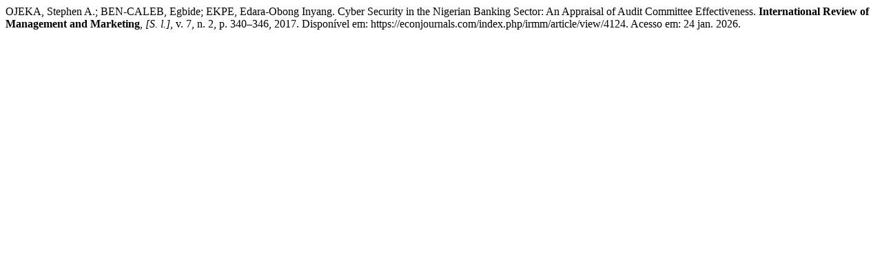

--- FILE ---
content_type: text/html; charset=UTF-8
request_url: https://econjournals.com/index.php/irmm/citationstylelanguage/get/associacao-brasileira-de-normas-tecnicas?submissionId=4124&publicationId=2663
body_size: 185
content:
<div class="csl-bib-body">
  <div class="csl-entry">OJEKA, Stephen A.; BEN-CALEB, Egbide; EKPE, Edara-Obong Inyang. Cyber Security in the Nigerian Banking Sector: An Appraisal of Audit Committee Effectiveness. <b>International Review of Management and Marketing</b>, <i>[S. l.]</i>, v. 7, n. 2, p. 340–346, 2017. Disponível em: https://econjournals.com/index.php/irmm/article/view/4124. Acesso em: 24 jan. 2026.</div>
</div>